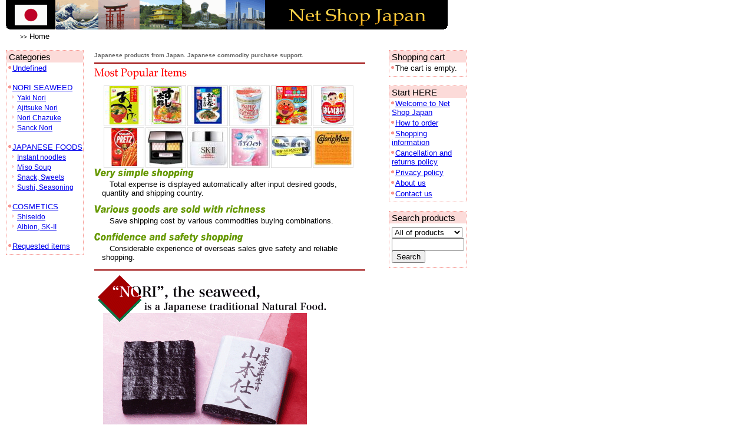

--- FILE ---
content_type: text/html
request_url: http://japanclub.jp/
body_size: 9885
content:
<!DOCTYPE HTML PUBLIC "-//W3C//DTD HTML 4.01//EN" "http://www.w3.org/TR/html4/strict.dtd"><html><head><meta http-equiv="Content-Type" content="text/html; charset=us-ascii"><meta name="description" content="japan products online shop"><meta name="keywords" content="cosmetics sanitary napkin condoms baby milk japanese foods"><title>Japan Club: - Home</title><link rel="stylesheet" type="text/css" href="japan.css" media="screen"><link rel="stylesheet" type="text/css" href="japan.print.css" media="print"></head><body bgcolor="#FFFFFF"><div id="headarea"><a href="/"><img src="./images/headbar.png" width="750" height="50" border="0"></a></div><div id="navigatearea"><span class="icon">&gt;&gt;</span> Home</div><div id="bodyarea"><div id="leftarea"><div id="sidebox"><h2 class="label">Categories</h2><h3 class="label"><a href="?mode=1&category=3">Undefined</a></h3><br><h3 class="label"><a href="?mode=1&category=2">NORI SEAWEED</a></h3><h4 class="label"><a href="?mode=1&category=25">Yaki Nori</a></h4><h4 class="label"><a href="?mode=1&category=24">Ajitsuke Nori</a></h4><h4 class="label"><a href="?mode=1&category=22">Nori Chazuke</a></h4><h4 class="label"><a href="?mode=1&category=21">Sanck Nori</a></h4><br><h3 class="label"><a href="?mode=1&category=5">JAPANESE FOODS</a></h3><h4 class="label"><a href="?mode=1&category=57">Instant noodles</a></h4><h4 class="label"><a href="?mode=1&category=56">Miso Soup</a></h4><h4 class="label"><a href="?mode=1&category=55">Snack, Sweets</a></h4><h4 class="label"><a href="?mode=1&category=53">Sushi, Seasoning</a></h4><br><h3 class="label"><a href="?mode=1&category=1">COSMETICS</a></h3><h4 class="label"><a href="?mode=1&category=12">Shiseido</a></h4><h4 class="label"><a href="?mode=1&category=1a">Albion, SK-II</a></h4><br><h3 class="label"><a href="?mode=1&category=g">Requested items</a></h3></div></div><div id="mainarea"><span style="font-size: 80%; color: #666666; font-weight: bolder;">Japanese products from Japan. Japanese commodity purchase support.</span><hr><img src="./promos/top1.png" alt="Net Shop Japan / Japanese Goods from Japan">

<div style="width: 430px; margin: 0.5em auto 1em; text-align: center;">
<div style="width: 67px; height: 67px; border: 1px solid #ddd; float: left; margin: 1px;"><img src="./promos/p01.jpg"></div>
<div style="width: 67px; height: 67px; border: 1px solid #ddd; float: left; margin: 1px;"><img src="./promos/p02.jpg"></div>
<div style="width: 67px; height: 67px; border: 1px solid #ddd; float: left; margin: 1px;"><img src="./promos/p03.jpg"></div>
<div style="width: 67px; height: 67px; border: 1px solid #ddd; float: left; margin: 1px;"><img src="./promos/p05.jpg"></div>
<div style="width: 67px; height: 67px; border: 1px solid #ddd; float: left; margin: 1px;"><img src="./promos/p06.jpg"></div>
<div style="width: 67px; height: 67px; border: 1px solid #ddd; float: left; margin: 1px;"><img src="./promos/p08.jpg"></div>
<div style="width: 67px; height: 67px; border: 1px solid #ddd; float: left; margin: 1px;"><img src="./promos/p11.jpg"></div>
<div style="width: 67px; height: 67px; border: 1px solid #ddd; float: left; margin: 1px;"><img src="./promos/p14.jpg"></div>
<div style="width: 67px; height: 67px; border: 1px solid #ddd; float: left; margin: 1px;"><img src="./promos/p15.jpg"></div>
<div style="width: 67px; height: 67px; border: 1px solid #ddd; float: left; margin: 1px;"><img src="./promos/p16.jpg"></div>
<div style="width: 67px; height: 67px; border: 1px solid #ddd; float: left; margin: 1px;"><img src="./promos/p17.jpg"></div>
<div style="width: 67px; height: 67px; border: 1px solid #ddd; float: left; margin: 1px;"><img src="./promos/p18.jpg"></div>
</div>

<img src="./promos/top2.png">
<div style="margin: 0 1em 1em; text-indent: 1em;">Total expense is displayed automatically after input desired goods, quantity and shipping country.</div>
<img src="./promos/top3.png">
<div style="margin: 0 1em 1em; text-indent: 1em;">Save shipping cost by various commodities buying combinations. </div>
<img src="./promos/top4.png">
<div style="margin: 0 1em 1em; text-indent: 1em;">Considerable experience of overseas sales give safety and reliable shopping.</div>

<hr>

<div>
<img src="./promos/yn01.png" alt="&quot;NORI&quot;, the seaweed, is a Japanese traditional Natural Food." width="400" height="300"><br>
<p>In Japan, the world's leading country of longevity, people have been eating &quot;Nori&quot;, which is made from natural seaweed, as a precious source of nutrition since ancient times. </p>
<p>Looking back the history, it is recorded that &quot;Nori&quot; was offered as a special gift to the Imperial Court in Japan's first code of laws, Taiho-Ritsuryo, established twelve centuries ago. </p>
<p>Having a lot of nutrition from the sea, &quot;Nori&quot; was cultivated after cultivation technology was established in Edo Era about 300 years ago. </p>
<p>Since then &quot;Nori&quot; has become one of the popular food items in Japanese families.</p>
</div>

<hr>

<div>
<a href="?mode=1&category=25"><img src="./promos/yn02.png" border="0"></a>
<table><tr>
<td><a href="?mode=1&category=25"><img src="./promos/yn02a.png" border="0"></a>
<td valign="top"><p>This is produced by carefully roasting dried &quot;NORI&quot; to induce maximum flavor and taste. We have it with other food, by wrapping or just putting on.</p>
</table>
<br>
<a href="?mode=1&category=24"><img src="./promos/yn03.png" border="0"></a>
<table><tr>
<td><a href="?mode=1&category=24"><img src="./promos/yn03a.png" border="0"></a>
<td valign="top"><p>This was originally created by YAMAMOTO NORITEN Company and became one of the favored NORI in Japan. &quot;AJITSUKE NORI&quotl is produced by adding soy source, mirin (sweet Japanese sake), and seasonings.</p>
<p>You can eat it as it is, or together with other food. It creates great harmony with any other food items.</p>
</table>
<br>
<a href="?mode=1&category=23"><img src="./promos/yn04.png" border="0"></a>
<table><tr>
<td><a href="?mode=1&category=23"><img src="./promos/yn04a.png" border="0"></a>
<td valign="top"><p>By boiling down a mixture of chopped &quot;YAKI NORI&quot;, soy source, mirin(sweet Japanese sake), and sugar, &quot;NORI TSUKUDANI&quot; is produced. Topping not only on rice, but also on toast, cracker, or pizza, you can create extra taste from all these.</p>
</table>
<br>
<a href="?mode=1&category=22"><img src="./promos/yn05.png" border="0"></a>
<table><tr>
<td><a href="?mode=1&category=22"><img src="./promos/yn05a.png" border="0"></a>
<td valign="top"><p>A product containing flaked &quot;NORI&quotl, &quot;arare&quot; (tiny rice cracker), and seasonings packed in a small package. One package is good for one meal.</p>
<p>Sprinkle this on steamed rice, and then pour hot water (or Japanese tea) on it; this is a popular traditional instant meal for all Japanese.</p>
</table>
<br>
<a href="?mode=1&category=21"><img src="./promos/yn06.png" border="0"></a>
<table><tr>
<td><a href="?mode=1&category=21"><img src="./promos/yn06a.png" border="0"></a>
<td valign="top"><p>This is also the original product of YAMAMOTO NORITEN, containing &quot;AJITSUKE NORI&quot;, sprinkled with various food items and seasonings, to eat as snack.</p>
</table>
<p>Having a lot of flavor, it is adequate as an appetizer for drinking.</p>
<p>You can create your own recipe with new ideas such as wrapping around vegetables, cheese, or any other food items.</p>
<p>You can enjoy variety of snack with &quot;SNACK NORI&quot;.</p>
</div>
</div><div id="rightarea"><div id="sidebox"><h2 class="label">Shopping cart</h2><h3 class="label">The cart is empty.</h3></div><div id="sidebox"><h2 class="label">Start HERE</h2><h3 class="label"><a href="?mode=4&document=0">Welcome to Net Shop Japan</a></h3><h3 class="label"><a href="?mode=4&document=1">How to order</a></h3><h3 class="label"><a href="?mode=4&document=2">Shopping information</a></h3><h3 class="label"><a href="?mode=4&document=3">Cancellation and returns policy</a></h3><h3 class="label"><a href="?mode=4&document=4">Privacy policy</a></h3><h3 class="label"><a href="?mode=4&document=5">About us</a></h3><h3 class="label"><a href="?mode=4&document=6">Contact us</a></h3></div><div id="sidebox"><h2 class="label">Search products</h2><form id="search" method="get"><input type="hidden" name="mode" value="5"><select option name="searchcategory" style="width: 120px;"><option value="0">All of products</option><option value="3">Undefined</option><option value="2">NORI SEAWEED</option><option value="5">JAPANESE FOODS</option><option value="1">COSMETICS</option><option value="g">Requested items</option></select><input type="text" name="search" value="" style="width: 115px;"><br><input type="submit" value="Search"></form></div></div></div><div id="footarea"><div style="float: left; position: relative; left: 2px; top: 2px; padding: 2px; margin: 2px;">
<a href="http://www.japantown.jp/"><img src="./promos/banner.gif" border="0"></a>
<a href="http://www.condomsjapan.com/"><img src="./promos/cdm.png" border="0"></a>
<a href="http://japanclub.jp/service/"><img src="./promos/jss.png" border="0"></a>

</div>
Japan Club division.<br>Kaigai Support Center Co., Ltd.<br>2612</div><div style="font-size: 80%; margin: 0 1em; color: #666;">
KAIGAI SUPPORT CENTER CO., LTD. owns the copyright in all materials on this site which may be used, downloaded, copied, reproduced, republished, posted, broadcast, transmitted or linked only for your own personal and noncommercial use. You agree not to adapt, alter or create any derivative work from any material on this site, or to restrict or inhibit the use of enjoyment of this site by anyone else. KAIGAI SUPPORT CENTER CO., LTD. does not warrant that the site or any function or material within it is fault or error free.
</div>
</body></html>

--- FILE ---
content_type: text/html
request_url: http://japanclub.jp/japantown.css
body_size: 9885
content:
<!DOCTYPE HTML PUBLIC "-//W3C//DTD HTML 4.01//EN" "http://www.w3.org/TR/html4/strict.dtd"><html><head><meta http-equiv="Content-Type" content="text/html; charset=us-ascii"><meta name="description" content="japan products online shop"><meta name="keywords" content="cosmetics sanitary napkin condoms baby milk japanese foods"><title>Japan Club: - Home</title><link rel="stylesheet" type="text/css" href="japan.css" media="screen"><link rel="stylesheet" type="text/css" href="japan.print.css" media="print"></head><body bgcolor="#FFFFFF"><div id="headarea"><a href="/"><img src="./images/headbar.png" width="750" height="50" border="0"></a></div><div id="navigatearea"><span class="icon">&gt;&gt;</span> Home</div><div id="bodyarea"><div id="leftarea"><div id="sidebox"><h2 class="label">Categories</h2><h3 class="label"><a href="?mode=1&category=3">Undefined</a></h3><br><h3 class="label"><a href="?mode=1&category=2">NORI SEAWEED</a></h3><h4 class="label"><a href="?mode=1&category=25">Yaki Nori</a></h4><h4 class="label"><a href="?mode=1&category=24">Ajitsuke Nori</a></h4><h4 class="label"><a href="?mode=1&category=22">Nori Chazuke</a></h4><h4 class="label"><a href="?mode=1&category=21">Sanck Nori</a></h4><br><h3 class="label"><a href="?mode=1&category=5">JAPANESE FOODS</a></h3><h4 class="label"><a href="?mode=1&category=57">Instant noodles</a></h4><h4 class="label"><a href="?mode=1&category=56">Miso Soup</a></h4><h4 class="label"><a href="?mode=1&category=55">Snack, Sweets</a></h4><h4 class="label"><a href="?mode=1&category=53">Sushi, Seasoning</a></h4><br><h3 class="label"><a href="?mode=1&category=1">COSMETICS</a></h3><h4 class="label"><a href="?mode=1&category=12">Shiseido</a></h4><h4 class="label"><a href="?mode=1&category=1a">Albion, SK-II</a></h4><br><h3 class="label"><a href="?mode=1&category=g">Requested items</a></h3></div></div><div id="mainarea"><span style="font-size: 80%; color: #666666; font-weight: bolder;">Japanese products from Japan. Japanese commodity purchase support.</span><hr><img src="./promos/top1.png" alt="Net Shop Japan / Japanese Goods from Japan">

<div style="width: 430px; margin: 0.5em auto 1em; text-align: center;">
<div style="width: 67px; height: 67px; border: 1px solid #ddd; float: left; margin: 1px;"><img src="./promos/p01.jpg"></div>
<div style="width: 67px; height: 67px; border: 1px solid #ddd; float: left; margin: 1px;"><img src="./promos/p02.jpg"></div>
<div style="width: 67px; height: 67px; border: 1px solid #ddd; float: left; margin: 1px;"><img src="./promos/p03.jpg"></div>
<div style="width: 67px; height: 67px; border: 1px solid #ddd; float: left; margin: 1px;"><img src="./promos/p05.jpg"></div>
<div style="width: 67px; height: 67px; border: 1px solid #ddd; float: left; margin: 1px;"><img src="./promos/p06.jpg"></div>
<div style="width: 67px; height: 67px; border: 1px solid #ddd; float: left; margin: 1px;"><img src="./promos/p08.jpg"></div>
<div style="width: 67px; height: 67px; border: 1px solid #ddd; float: left; margin: 1px;"><img src="./promos/p11.jpg"></div>
<div style="width: 67px; height: 67px; border: 1px solid #ddd; float: left; margin: 1px;"><img src="./promos/p14.jpg"></div>
<div style="width: 67px; height: 67px; border: 1px solid #ddd; float: left; margin: 1px;"><img src="./promos/p15.jpg"></div>
<div style="width: 67px; height: 67px; border: 1px solid #ddd; float: left; margin: 1px;"><img src="./promos/p16.jpg"></div>
<div style="width: 67px; height: 67px; border: 1px solid #ddd; float: left; margin: 1px;"><img src="./promos/p17.jpg"></div>
<div style="width: 67px; height: 67px; border: 1px solid #ddd; float: left; margin: 1px;"><img src="./promos/p18.jpg"></div>
</div>

<img src="./promos/top2.png">
<div style="margin: 0 1em 1em; text-indent: 1em;">Total expense is displayed automatically after input desired goods, quantity and shipping country.</div>
<img src="./promos/top3.png">
<div style="margin: 0 1em 1em; text-indent: 1em;">Save shipping cost by various commodities buying combinations. </div>
<img src="./promos/top4.png">
<div style="margin: 0 1em 1em; text-indent: 1em;">Considerable experience of overseas sales give safety and reliable shopping.</div>

<hr>

<div>
<img src="./promos/yn01.png" alt="&quot;NORI&quot;, the seaweed, is a Japanese traditional Natural Food." width="400" height="300"><br>
<p>In Japan, the world's leading country of longevity, people have been eating &quot;Nori&quot;, which is made from natural seaweed, as a precious source of nutrition since ancient times. </p>
<p>Looking back the history, it is recorded that &quot;Nori&quot; was offered as a special gift to the Imperial Court in Japan's first code of laws, Taiho-Ritsuryo, established twelve centuries ago. </p>
<p>Having a lot of nutrition from the sea, &quot;Nori&quot; was cultivated after cultivation technology was established in Edo Era about 300 years ago. </p>
<p>Since then &quot;Nori&quot; has become one of the popular food items in Japanese families.</p>
</div>

<hr>

<div>
<a href="?mode=1&category=25"><img src="./promos/yn02.png" border="0"></a>
<table><tr>
<td><a href="?mode=1&category=25"><img src="./promos/yn02a.png" border="0"></a>
<td valign="top"><p>This is produced by carefully roasting dried &quot;NORI&quot; to induce maximum flavor and taste. We have it with other food, by wrapping or just putting on.</p>
</table>
<br>
<a href="?mode=1&category=24"><img src="./promos/yn03.png" border="0"></a>
<table><tr>
<td><a href="?mode=1&category=24"><img src="./promos/yn03a.png" border="0"></a>
<td valign="top"><p>This was originally created by YAMAMOTO NORITEN Company and became one of the favored NORI in Japan. &quot;AJITSUKE NORI&quotl is produced by adding soy source, mirin (sweet Japanese sake), and seasonings.</p>
<p>You can eat it as it is, or together with other food. It creates great harmony with any other food items.</p>
</table>
<br>
<a href="?mode=1&category=23"><img src="./promos/yn04.png" border="0"></a>
<table><tr>
<td><a href="?mode=1&category=23"><img src="./promos/yn04a.png" border="0"></a>
<td valign="top"><p>By boiling down a mixture of chopped &quot;YAKI NORI&quot;, soy source, mirin(sweet Japanese sake), and sugar, &quot;NORI TSUKUDANI&quot; is produced. Topping not only on rice, but also on toast, cracker, or pizza, you can create extra taste from all these.</p>
</table>
<br>
<a href="?mode=1&category=22"><img src="./promos/yn05.png" border="0"></a>
<table><tr>
<td><a href="?mode=1&category=22"><img src="./promos/yn05a.png" border="0"></a>
<td valign="top"><p>A product containing flaked &quot;NORI&quotl, &quot;arare&quot; (tiny rice cracker), and seasonings packed in a small package. One package is good for one meal.</p>
<p>Sprinkle this on steamed rice, and then pour hot water (or Japanese tea) on it; this is a popular traditional instant meal for all Japanese.</p>
</table>
<br>
<a href="?mode=1&category=21"><img src="./promos/yn06.png" border="0"></a>
<table><tr>
<td><a href="?mode=1&category=21"><img src="./promos/yn06a.png" border="0"></a>
<td valign="top"><p>This is also the original product of YAMAMOTO NORITEN, containing &quot;AJITSUKE NORI&quot;, sprinkled with various food items and seasonings, to eat as snack.</p>
</table>
<p>Having a lot of flavor, it is adequate as an appetizer for drinking.</p>
<p>You can create your own recipe with new ideas such as wrapping around vegetables, cheese, or any other food items.</p>
<p>You can enjoy variety of snack with &quot;SNACK NORI&quot;.</p>
</div>
</div><div id="rightarea"><div id="sidebox"><h2 class="label">Shopping cart</h2><h3 class="label">The cart is empty.</h3></div><div id="sidebox"><h2 class="label">Start HERE</h2><h3 class="label"><a href="?mode=4&document=0">Welcome to Net Shop Japan</a></h3><h3 class="label"><a href="?mode=4&document=1">How to order</a></h3><h3 class="label"><a href="?mode=4&document=2">Shopping information</a></h3><h3 class="label"><a href="?mode=4&document=3">Cancellation and returns policy</a></h3><h3 class="label"><a href="?mode=4&document=4">Privacy policy</a></h3><h3 class="label"><a href="?mode=4&document=5">About us</a></h3><h3 class="label"><a href="?mode=4&document=6">Contact us</a></h3></div><div id="sidebox"><h2 class="label">Search products</h2><form id="search" method="get"><input type="hidden" name="mode" value="5"><select option name="searchcategory" style="width: 120px;"><option value="0">All of products</option><option value="3">Undefined</option><option value="2">NORI SEAWEED</option><option value="5">JAPANESE FOODS</option><option value="1">COSMETICS</option><option value="g">Requested items</option></select><input type="text" name="search" value="" style="width: 115px;"><br><input type="submit" value="Search"></form></div></div></div><div id="footarea"><div style="float: left; position: relative; left: 2px; top: 2px; padding: 2px; margin: 2px;">
<a href="http://www.japantown.jp/"><img src="./promos/banner.gif" border="0"></a>
<a href="http://www.condomsjapan.com/"><img src="./promos/cdm.png" border="0"></a>
<a href="http://japanclub.jp/service/"><img src="./promos/jss.png" border="0"></a>

</div>
Japan Club division.<br>Kaigai Support Center Co., Ltd.<br>2612</div><div style="font-size: 80%; margin: 0 1em; color: #666;">
KAIGAI SUPPORT CENTER CO., LTD. owns the copyright in all materials on this site which may be used, downloaded, copied, reproduced, republished, posted, broadcast, transmitted or linked only for your own personal and noncommercial use. You agree not to adapt, alter or create any derivative work from any material on this site, or to restrict or inhibit the use of enjoyment of this site by anyone else. KAIGAI SUPPORT CENTER CO., LTD. does not warrant that the site or any function or material within it is fault or error free.
</div>
</body></html>

--- FILE ---
content_type: text/css
request_url: http://japanclub.jp/japan.css
body_size: 4975
content:
body {
 font-family: sans-serif;
 width: 780px;
 margin: 0 0 0 10px;
 font-size: 80%;
}

form { font-size: 1em; }

#bodyarea {
 float: none;
 clear: both;
 margin: 0 0 10px 0;
 padding: 0;
 width: 780px;
}
#headarea {
 float: none;
 clear: both;
 margin: 0;
 padding: 0;
 width: 780px;
 height: 50px;
 color: white;
}
#navigatearea {
 float: none;
 clear: both;
 margin: 4px 130px 16px 24px;
 padding: 0;
 color: #f79690;
 color: black;
}
#leftarea {
 float: left;
 clear: left;
 margin: 0;
 padding: 0;
 width: 130px;
 border: none;
}
#leftmainarea {
 float: left;
 clear: left;
 margin: 0 20px 20px 20px;
 padding: 0;
 width: 590px;
}
#mainarea {
 float: left;
 clear: none;
 margin: 0 20px 20px 20px;
 padding: 0;
 width: 460px;
}
#rightarea {
 float: right;
 clear: right;
 margin: 0;
 padding: 0;
 width: 130px;
 border: none;
}
#footarea {
 float: none;
 clear: both;
 margin: 0;
 padding: 0 0 8px 0;
 width: 780px;
 border-top: solid 2px #f79690;
 color: gray;
 text-align: right;
}

#footarea_jss {
 float: none;
 clear: both;
 margin: 0;
 padding: 0 0 8px 0;
 width: 780px;
 border-top: solid 2px #ccc;
 color: gray;
 text-align: right;
}

#eachline {
 width: 490px;
 margin: 0 0 5px 0;
 padding: 0;
 border: none;
 float: left;
 clear: left;
}
#eachlinewithtophr {
 width: 490px;
 margin: 8px 0 5px 0;
 padding: 8px 0 0 0;
 border-top: #990000 2px solid;
 float: left;
 clear: left;
}
#eachline2 {
 width: 590px;
 margin: 0 0 5px 0;
 padding: 0;
 border: none;
 float: left;
 clear: left;
}
#eachline3 {
 margin: 0 0 5px 0;
 padding: 0;
 border: none;
 float: left;
 clear: left;
}

#sidebox {
 clear: none;
 margin: 0 0 15px 0;
 padding: 0 0 5px 0;
 width: 130px;
 border: dotted 1px #f79690;
}
#eachbox {
 width: 148px;
 margin: 0 0 0 5px;
 padding: 3px;
 border: solid 1px #e0e0e0;
 float: left;
 clear: none;
 color: #666666;
}
#eachbox3 {
 width: 165px;
 height: 300px;
 margin: 0 8px;
 padding: 3px;
 border: solid 1px #e0e0e0;
 float: left;
 clear: none;
 color: #666666;
}

table {
 border-collapse: collapse;
}
table.document {
 margin: 10px;
}
th.document {
 font-weight: normal;
 background-color: #ffeeee;
}
h1.document {
 margin: 12px 0 10px 0;
 padding: 2px 0 0 4px;
 font-size: 140%;
 font-weight: normal;
 border-bottom: solid 2px #ff8080;
}
h2.document {
 margin: 0;
 padding: 2px 0 0 4px;
 font-size: 120%;
 font-weight: normal;
 background-color: #fcdbd9;
}

h2.label {
 margin: 0;
 padding: 2px 0 0 4px;
 font-size: 120%;
 font-weight: normal;
 background-color: #fcdbd9;
}
h3.label {
 margin: 0 0 1px 0;
 padding: 2px 0 0 4px;
 font-size: 100%;
 font-weight: normal;
 text-indent: 6px;
 background: url("images/h3head.png") no-repeat;
}
h2.label_jss {
 margin: 0;
 padding: 2px 0 0 4px;
 font-size: 120%;
 font-weight: normal;
 background-color: #dddddd;
}
h3.label_jss {
 margin: 0 0 1px 0;
 padding: 2px 0 0 4px;
 font-size: 100%;
 font-weight: normal;
 text-indent: 6px;
 background: url("images/h3head_jss.png") no-repeat;
}
#sidebox_jss {
 clear: none;
 margin: 0 0 15px 0;
 padding: 0 0 5px 0;
 width: 130px;
 border: dotted 1px #aaaaaa;
}
h4.label {
 margin: 0 0 1px 10px;
 padding: 2px 0 0 4px;
 font-size: 95%;
 font-weight: normal;
 text-indent: 4px;
 background: url("images/h4head.png") no-repeat;
}
h5.label {
 margin: 0 0 1px 16px;
 padding: 2px 0 0 4px;
 font-size: 90%;
 font-weight: normal;
 text-indent: 4px;
 background: url("images/h5head.png") no-repeat;
}
h6.label {
 margin: 0 0 1px 22px;
 padding: 2px 0 0 4px;
 font-size: 85%;
 font-weight: normal;
 text-indent: 4px;
 background: url("images/h5head.png") no-repeat;
}

li {
 list-style-image: url("images/h3head.png");
 line-height: 140%;
 margin: 6px 0;
}

p {
 line-height: 130%;
 text-indent: 1em;
}

hr {
 color: #990000;
 border: solid 1px #990000;
}

*.icon { 
 font-size: 80%;
}
*.selected {
 font-weight: bolder;
}
*.large {
 font-size: 120%;
}
*.grayout {
 color: #cccccc;
}
*.gray {
 color: gray;
}
*.price {
 text-align: right;
}
*.productname {
 margin: 3px 0px;
 font-size: 120%;
 font-weight: bold;
}
*.productname2 {
 margin: 3px 0px;
 font-size: 120%;
}

#explanation {
 padding: 20px 10px;
 text-indent: 1em;
 line-height: 150%;
}
#explanation2 {
 clear: both;
 margin: 6px 6px 0px 6px;
 padding: 2px 4px;
 text-indent: 1em;
 line-height: 140%;
 font-size: 90%;
 background: #feeeed;
}

#rightbutton {
 float: right;
 clear: right;
 padding: 14px 4px 4px 4px;
}
#rightbutton2 {
 padding: 4px 0px 0px 0px;
}
#leftbutton {
 float: left;
 clear: left;
 padding: 14px 4px 4px 4px;
}
#leftbuttontable {
 float: left;
 clear: left;
 padding: 0px 0px 0px 0px;
}
#rightbuttontable {
 float: right;
 clear: right;
 padding: 0px 0px 0px 0px;
}

#list2left {
 float: left;
 clear: left;
}
#list2right {
 float: right;
 clear: right;
 text-align: right;
}

#pagenavitop {
 padding: 5px 0 10px 0;
 text-align: center;
}
#pagenavibottom {
 margin: 10px 0 5px 0;
 text-align: center;
}

#search {
 margin: 6px 4px 2px 4px;
}

th.must {
 background-color: #ff9999;
}


--- FILE ---
content_type: text/css
request_url: http://japanclub.jp/japan.print.css
body_size: 269
content:
@import url("japantown.css");

a:link {
 text-decoration: underline;
}
a:visited {
 text-decoration: underline;
}
#navigatearea {
 display: none;
}
#headarea {
 display: none;
}
#leftarea {
 display: none;
}
#rightarea {
 display: none;
}
#footarea {
 display: none;
}
